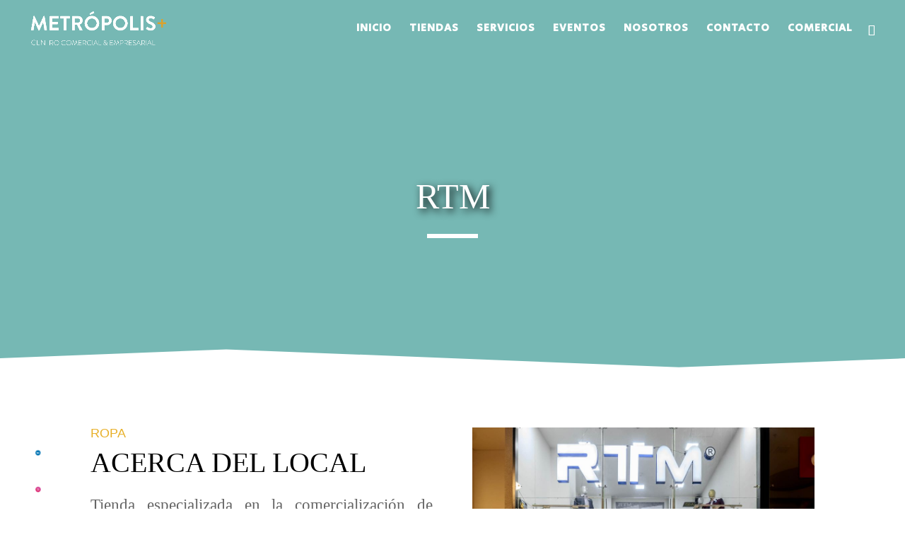

--- FILE ---
content_type: text/css
request_url: https://ccmetropolis.com/wp-content/et-cache/2436/et-core-unified-tb-4842-deferred-2436.min.css?ver=1768395785
body_size: 1336
content:
@font-face{font-family:"Brandon Black";font-display:swap;src:url("https://ccmetropolis.com/wp-content/uploads/et-fonts/Brandon_blk.otf") format("opentype")}@font-face{font-family:"Brandon Regular";font-display:swap;src:url("https://ccmetropolis.com/wp-content/uploads/et-fonts/Brandon_reg.otf") format("opentype")}div.et_pb_section.et_pb_section_0{background-blend-mode:multiply;background-image:url(https://ccmetropolis.com/wp-content/uploads/2024/01/CCMETROPOLIS_-RTM_1.jpg)!important}.et_pb_section_0{border-color:RGBA(255,255,255,0)}.et_pb_section_0.et_pb_section{padding-top:80px;padding-bottom:145px;background-color:rgba(60,155,148,0.7)!important}.et_pb_section_0.section_has_divider.et_pb_bottom_divider .et_pb_bottom_inside_divider{background-image:url([data-uri]);background-size:100% 36px;bottom:0;height:36px;z-index:1;transform:scale(1,1)}.et_pb_row_0.et_pb_row{padding-top:93px!important;padding-top:93px}.et_pb_text_0.et_pb_text{color:#FFFFFF!important}.et_pb_text_0{line-height:1em;font-size:50px;line-height:1em;text-shadow:0.08em 0.08em 0.23em #000000}.et_pb_divider_0{width:7%}.et_pb_divider_0:before{border-top-color:#FFFFFF;border-top-width:6px}.et_pb_section_1.et_pb_section{padding-bottom:0px;margin-bottom:62px}.et_pb_section_1>.et_pb_row,.et_pb_section_1.et_section_specialty>.et_pb_row,.et_pb_row_1,body #page-container .et-db #et-boc .et-l .et_pb_row_1.et_pb_row,body.et_pb_pagebuilder_layout.single #page-container #et-boc .et-l .et_pb_row_1.et_pb_row,body.et_pb_pagebuilder_layout.single.et_full_width_page #page-container #et-boc .et-l .et_pb_row_1.et_pb_row,.et_pb_row_1,body .pum-container .et-db #et-boc .et-l .et_pb_row_1.et_pb_row,body.et_pb_pagebuilder_layout.single #page-container #et-boc .et-l .et_pb_row_1.et_pb_row,body.et_pb_pagebuilder_layout.single.et_full_width_page #page-container #et-boc .et-l .et_pb_row_1.et_pb_row,.et_pb_row_1,body #page-container .et-db .pum .et-l .et_pb_row_1.et_pb_row,body.et_pb_pagebuilder_layout.single #page-container #et-boc .et-l .et_pb_row_1.et_pb_row,body.et_pb_pagebuilder_layout.single.et_full_width_page #page-container #et-boc .et-l .et_pb_row_1.et_pb_row,.et_pb_row_1,body .pum-container .et-db .pum .et-l .et_pb_row_1.et_pb_row,body.et_pb_pagebuilder_layout.single #page-container #et-boc .et-l .et_pb_row_1.et_pb_row,body.et_pb_pagebuilder_layout.single.et_full_width_page #page-container #et-boc .et-l .et_pb_row_1.et_pb_row{max-width:1200px}.et_pb_text_1.et_pb_text{color:#e7af27!important}.et_pb_text_1{line-height:1em;font-size:18px;line-height:1em;margin-bottom:12px!important}.et_pb_text_2.et_pb_text,.et_pb_blurb_0.et_pb_blurb:hover .et_pb_module_header,.et_pb_blurb_0.et_pb_blurb:hover .et_pb_module_header a,.et_pb_blurb_0.et_pb_blurb:hover,.et_pb_blurb_1.et_pb_blurb:hover .et_pb_module_header,.et_pb_blurb_1.et_pb_blurb:hover .et_pb_module_header a,.et_pb_blurb_1.et_pb_blurb:hover,.et_pb_blurb_2.et_pb_blurb:hover .et_pb_module_header,.et_pb_blurb_2.et_pb_blurb:hover .et_pb_module_header a,.et_pb_blurb_2.et_pb_blurb:hover{color:#000000!important}.et_pb_text_2{line-height:1em;font-size:40px;line-height:1em}.et_pb_text_3{font-family:'brandon original',sans-serif;font-size:23px}.dica_divi_carouselitem_0.dica_divi_carouselitem .social-media,.dica_divi_carouselitem_1.dica_divi_carouselitem .social-media,.dica_divi_carouselitem_2.dica_divi_carouselitem .social-media{justify-content:flex-start!important}.dica_divi_carouselitem_0.dica_divi_carouselitem .dica-rating,.dica_divi_carouselitem_1.dica_divi_carouselitem .dica-rating,.dica_divi_carouselitem_2.dica_divi_carouselitem .dica-rating{text-align:left!important}.dica_divi_carousel .dica_divi_carouselitem_0 .social-media-container .social-media li a:before,.dica_divi_carouselitem_0 .dica-rating span:before,.dica_divi_carousel .dica_divi_carouselitem_1 .social-media-container .social-media li a:before,.dica_divi_carouselitem_1 .dica-rating span:before,.dica_divi_carousel .dica_divi_carouselitem_2 .social-media-container .social-media li a:before,.dica_divi_carouselitem_2 .dica-rating span:before{font-size:14px!important}.dica_divi_carousel_0 .dica_divi_carouselitem .dica-item-content .content,.dica_divi_carousel_0 .dica_divi_carouselitem .dica-item-content .content p{font-size:33px!important;letter-spacing:84px!important;text-align:left!important}.dica_divi_carousel_0 .dica_divi_carouselitem>div,.dica_divi_carousel_0 .dica_divi_carouselitem>div *,.dica_divi_carousel_0 .dica_divi_carouselitem .dica-rating span:before{transition:all 300ms ease 0ms!important}.dica_divi_carousel_0 .dica_divi_carouselitem .dica-image-container a{max-width:100%}.dica_divi_carousel_0 .dica_divi_carouselitem .dica-image-container{text-align:center!important;z-index:10!important}.dica_divi_carousel_0 .swiper-button-next:before,.dica_divi_carousel_0 .swiper-button-prev:before{color:#0c71c3!important}.dica_divi_carousel_0.dica_divi_carousel .swiper-button-next,.dica_divi_carousel_0.dica_divi_carousel .swiper-button-prev{background-color:#ffffff!important}.dica_divi_carousel_0.dica_divi_carousel .swiper-pagination-bullet{background-color:#e0e0e0!important}.dica_divi_carousel_0.dica_divi_carousel .swiper-pagination-bullet.swiper-pagination-bullet-active{background-color:#0c71c3!important}.dica_divi_carousel_0.dica_divi_carousel .dica-container .swiper-wrapper .dica_divi_carouselitem{align-self:flex-start}.dica_divi_carousel_0.dica_divi_carousel .dica-container .swiper-pagination{text-align:center}.dica_divi_carousel_0 .dica-container .swiper-button-next,.dica_divi_carousel_0 .dica-container .swiper-button-prev{font-size:53px;width:53px;height:53px}.dica_divi_carousel_0 .dica-container .swiper-buttton-container{justify-content:space-between}.dica_divi_carousel_0 .dica_divi_carouselitem .dica-item-content{z-index:10!important}.et_pb_image_0{text-align:left;margin-left:0}.et_pb_section_2.et_pb_section{padding-top:0px}.et_pb_row_1:hover{background-image:initial;background-color:transparent}.et_pb_row_1.et_pb_row{padding-top:0px!important;padding-top:0px}.et_pb_blurb_0.et_pb_blurb .et_pb_module_header,.et_pb_blurb_0.et_pb_blurb .et_pb_module_header a,.et_pb_blurb_1.et_pb_blurb .et_pb_module_header,.et_pb_blurb_1.et_pb_blurb .et_pb_module_header a,.et_pb_blurb_2.et_pb_blurb .et_pb_module_header,.et_pb_blurb_2.et_pb_blurb .et_pb_module_header a{font-size:25px;text-align:center}.et_pb_blurb_0.et_pb_blurb .et_pb_blurb_description,.et_pb_blurb_1.et_pb_blurb .et_pb_blurb_description,.et_pb_blurb_2.et_pb_blurb .et_pb_blurb_description{text-align:center}.et_pb_blurb_0.et_pb_blurb,.et_pb_blurb_2.et_pb_blurb{font-family:'Brandon ligth',sans-serif;font-weight:300;font-size:19px;margin-bottom:-1px!important}.et_pb_blurb_0.et_pb_blurb .et_pb_module_header,.et_pb_blurb_0.et_pb_blurb .et_pb_module_header a,.et_pb_blurb_0 .et_pb_blurb_description,.et_pb_blurb_1.et_pb_blurb .et_pb_module_header,.et_pb_blurb_1.et_pb_blurb .et_pb_module_header a,.et_pb_blurb_1 .et_pb_blurb_description,.et_pb_blurb_2.et_pb_blurb .et_pb_module_header,.et_pb_blurb_2.et_pb_blurb .et_pb_module_header a,.et_pb_blurb_2 .et_pb_blurb_description{transition:color 300ms ease 0ms}.et_pb_blurb_0 .et_pb_main_blurb_image .et_pb_image_wrap,.et_pb_blurb_2 .et_pb_main_blurb_image .et_pb_image_wrap{max-width:30%}.et_pb_blurb_1.et_pb_blurb{font-family:'Brandon ligth',sans-serif;font-weight:300;font-size:19px;color:#000000!important;margin-bottom:-1px!important}.et_pb_blurb_1 .et_pb_main_blurb_image .et_pb_image_wrap{max-width:14%}.et_pb_column_3{background-color:rgba(105,178,172,0.15);border-color:#3c9b94;padding-top:30px;padding-right:10px;padding-bottom:30px;padding-left:10px;transition:border 300ms ease 0ms,background-color 300ms ease 0ms,background-image 300ms ease 0ms}.et_pb_column_3:hover,.et_pb_column_5:hover{background-image:initial;background-color:rgba(105,178,172,0.15);border-width:1px}.et_pb_column_4{background-color:rgba(231,175,39,0.16);border-color:#e7af27;padding-top:30px;padding-right:10px;padding-bottom:30px;padding-left:10px;transition:border 300ms ease 0ms,background-color 300ms ease 0ms,background-image 300ms ease 0ms}.et_pb_column_4:hover{background-image:initial;background-color:rgba(231,175,39,0.16);border-width:1px}.et_pb_column_5{background-color:rgba(105,178,172,0.15);border-color:#69b2ac;padding-top:30px;padding-right:10px;padding-bottom:30px;padding-left:10px;transition:border 300ms ease 0ms,background-color 300ms ease 0ms,background-image 300ms ease 0ms}.et_pb_divider_0.et_pb_module{margin-left:auto!important;margin-right:auto!important}@media only screen and (max-width:980px){.dica_divi_carousel .dica_divi_carouselitem_0 .social-media-container .social-media li a:before,.dica_divi_carouselitem_0 .dica-rating span:before,.dica_divi_carousel .dica_divi_carouselitem_1 .social-media-container .social-media li a:before,.dica_divi_carouselitem_1 .dica-rating span:before,.dica_divi_carousel .dica_divi_carouselitem_2 .social-media-container .social-media li a:before,.dica_divi_carouselitem_2 .dica-rating span:before{font-size:14px!important}.dica_divi_carousel_0 .dica_divi_carouselitem .dica-image-container,.dica_divi_carousel_0 .dica_divi_carouselitem .dica-item-content{z-index:10!important}.et_pb_image_0 .et_pb_image_wrap img{width:auto}}@media only screen and (max-width:767px){.dica_divi_carousel .dica_divi_carouselitem_0 .social-media-container .social-media li a:before,.dica_divi_carouselitem_0 .dica-rating span:before,.dica_divi_carousel .dica_divi_carouselitem_1 .social-media-container .social-media li a:before,.dica_divi_carouselitem_1 .dica-rating span:before,.dica_divi_carousel .dica_divi_carouselitem_2 .social-media-container .social-media li a:before,.dica_divi_carouselitem_2 .dica-rating span:before{font-size:14px!important}.dica_divi_carousel_0 .dica_divi_carouselitem .dica-image-container,.dica_divi_carousel_0 .dica_divi_carouselitem .dica-item-content{z-index:10!important}.et_pb_image_0 .et_pb_image_wrap img{width:auto}}